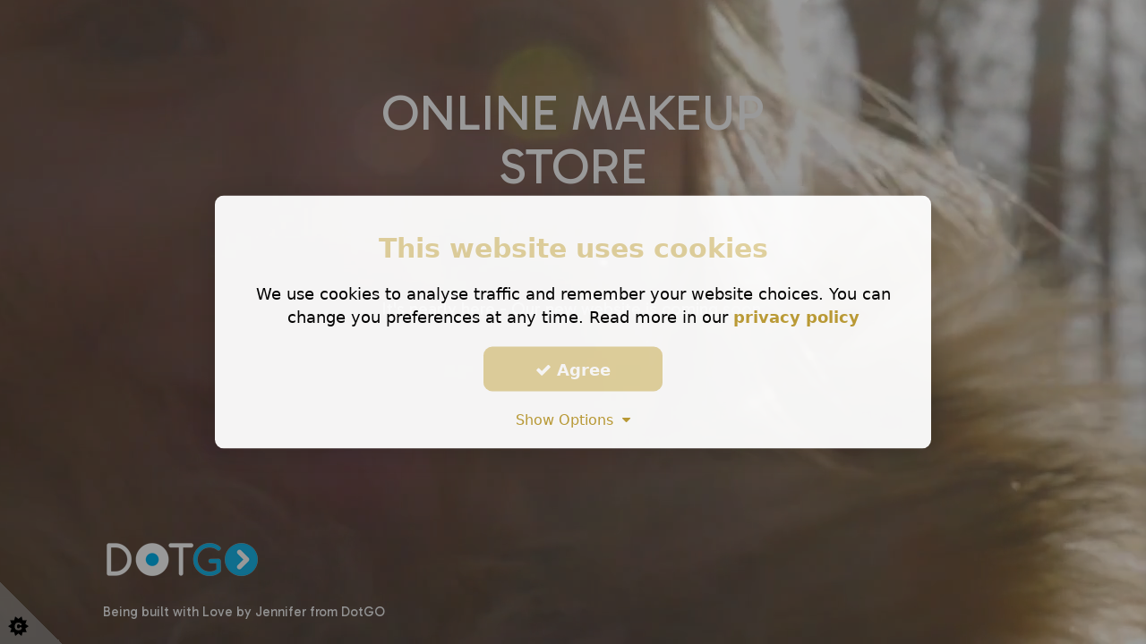

--- FILE ---
content_type: text/html;charset=UTF-8
request_url: https://www.kosmeticparadise.co.uk/tag/Eyeshadow
body_size: 12136
content:
<!DOCTYPE html> 
<html lang="en"> 
<head>




<base href="https://www.kosmeticparadise.co.uk/"> 
<meta http-equiv="Content-Type" content="text/html; charset=utf-8"/>
<meta name="viewport" content="width=device-width, initial-scale=1.0" />



<!-- ************************************************************************
*
*	THE STRUCTURE LAYOUT AND DESIGN ASSOCIATED WITH THIS WEBSITE REMAIN THE
*	INTELLECTUAL PROPERTY OF REASON EIGHT LIMITED.										
*	WE TAKE PLAGIARISM AND THEFT OF OUR IDEAS AND CONTENT VERY SERIOUSLY.
* 	NO COPYING, REPODUCTION OR RE-GENERATION OF THIS WEBSITE IS PERMITTED
*	WITHOUT THE EXPLICIT WRITTEN CONSENT OF REASON EIGHT LIMITED.
*	
**************************************************************************--> 

<!-- ** top of metatags -->



<title>Cosmetics Suppliers | Kosmetic Paradise</title>
<link rel="canonical" href="https://www.kosmeticparadise.co.uk">
<meta name="description" content="Whether you have oily skin, dry skin, or sensitive skin, we have the perfect products to help you achieve your desired look.">
<meta name="Author" content="Kosmetic paradise">
<meta name="ROBOTS" content="index, follow">
<meta property="og:title" content="Cosmetics Suppliers | Kosmetic Paradise" />
<meta property="og:type" content="website" />
<meta property="og:url" content="https://www.kosmeticparadise.co.uk" />
	
<meta property="og:image" content="https://www.dotgo.uk/img/examples/kosmeticparadise.co.uk.jpg" />
<meta name="twitter:image" content="https://www.dotgo.uk/img/examples/kosmeticparadise.co.uk.jpg">

<!-- ** after inclide in metatags -->
<link rel="icon" type="image/png" href="/shared/images/content/bus_56888/favicon/favicon_56888.png"> 

<script type="text/javascript" src="/shared/user_pages/v3_include/js/cookieconsent.min.js"></script>  
<link rel="stylesheet preload prefetch" href="/shared/user_pages/v3_include/structure/cookie_consent/cookieconsent_1.min.css" as="style" type="text/css" crossorigin="anonymous"> 
<meta name="google-site-verification" content="a7irV59rfkWBuehzWpS9fRZOJaAbFOVjBWGZy59bkl0" /> 
<!-- ---------------------------------------- 
*			FONTS USED  
----------------------------------------- -->
<link rel="preconnect" href="https://fonts.googleapis.com">
<link rel="preconnect" href="https://fonts.gstatic.com" crossorigin>
<link href='https://fonts.googleapis.com/css2?family=Gabarito' rel='stylesheet' type='text/css'>
</head>
<body> <script src="//code.tidio.co/yjvksalqnrw2762nxb1orwkt3ldifjhi.js" async></script> 

<!-- ************** CORE CSS FILES START ****************************** -->


<link rel="stylesheet"  href="https://ajax.aspnetcdn.com/ajax/bootstrap/3.3.5/css/bootstrap.min.css" type="text/css">
<link rel="stylesheet" href="https://maxcdn.bootstrapcdn.com/font-awesome/4.7.0/css/font-awesome.min.css" type="text/css">
<link rel="stylesheet" href="/shared/user_pages/v3_include/css/new_social.min.css">

          
<!-- WEBP CSS VERSIONS AVAILABLE -->          
 		  	
<link rel="stylesheet" href="/shared/images/content/bus_56888/css/r8_style_webp.min.css?v=12" type="text/css">
<link href="/shared/user_pages/v3_include/structure/content/checkout/css/desx.css?v8=487" rel="stylesheet" type="text/css"> 
<link href="/shared/user_pages/v3_include/structure/presentation/pres_1/pres.css.cfm?palette_id=1474&font_id=139&skin=rsDefault&slider_id=11872&server_id=2" rel="stylesheet" type="text/css">



 
<!-- * CUSTOM SITEWIDE CSS * -->

	<!-- * -NO- CUSTOM SITEWIDE CSS * -->



<!-- * CUSTOM PAGE-WIDE CSS * -->

	<!-- * -NO- CUSTOM SITEWIDE CSS * -->


<!-- ************** CORE CSS FILES END ****************************** -->
 
<script type="text/javascript" src="https://ajax.googleapis.com/ajax/libs/jquery/1.11.0/jquery.min.js" ></script>

<script type="text/javascript" src="/shared/user_pages/v3_include/js/plugin/R8Hscroll.min.js"></script>

<link id="animationCSSExtra"  rel="stylesheet" type="text/css"> 
<script type="text/javascript">
var width = $(window).width();
if (width > 991) {
$('#animationCSSExtra').attr('href',"shared/user_pages/v3_include/css/animate_fadeIn.min.css");
};
</script>

      
    <div> 
    <div id="outercanvas">
    <div id="home">
    <div class="orf">
    <div class="orv">
    <div class="orh">
    <div class="ofoot">
    <div class="ofix">
    
    
    

    <div id="r8_content">
        <div class="bodybg">
    <!-- **************************************** WEBSITE WIDTH SET AS #rs_page.width# PIXELS 5************************************* -->
        <div id="body">
            <div class="container">
                <div class="r8_col3 infoparatxtmedium pull-left"><!-- startR8col 3-->               
                    <!-- **************************************** CONTENT STARTS HERE**************************************** -->





<style>	
	html { 
	  background: url(/shared/images/style/backgrounds/door.jpg) no-repeat center center fixed; 
	  -webkit-background-size: cover;
	  -moz-background-size: cover;
	  -o-background-size: cover;
	  background-size: cover;
	}
</style>	

<style>	


	.cs_background {
	 
	  top: 0;
	  background: rgba(0, 0, 0, 0.3);
	  color: #f1f1f1;
	  width: 100%;
	  
	  height:100%;
	}
	
	#hp {color:#fff;}
	.cs_content {
		position: absolute;
		margin-top:10%;
		text-align:center;
		width: 100%;
	}
	
	#hp .cs_content {left:0px;}
	
	
	.timer_container{display:inline-block; position:relative; margin-top:80px;}
	.timerD, .timerH, .timerM, .timerS {font-size:3em; padding:15px; color:#FFF; background-color:rgba(0,0,0,0.2); border-radius:4px; display:inline-block; margin:3px;}
	.timer_container span {font-size:12px; position:relative; top:-70px; left:45px;}
	
	.hp_text {
		font-size:1.3em;
		text-align:center;
		margin-top:20px;
		padding:30px;
	}
	
	.keyphrase {font-size:1.8em;}
	
	.cs_logo {
		position: relative;
		padding: 10px;
		
		text-align: center;
		
		vertical-align: middle;
		display:inline-block;
	    
    margin-left: auto;
    margin-right: auto;
	}
	
	.cs_logo img {
		max-width: 400px;
    	max-height: 300px;
		}
	.cs_logo_bg_yes {background: rgba(256, 256, 256, 0.4); padding:30px;}
	.cs_logo_text_yes {background: rgba(0, 0, 0, 0.4); padding:30px;}
	
	.dg_link {
		position:absolute;
		bottom:10px;
		margin-left:15px;
	}
	.dg_link r8-anim8-img 
	{max-width:150px; float:left:}
	
	.dg_link p {margin-left:10px;}
	#hp_video {
	  position: fixed;
	  right: 0;
	  bottom: 0;
	  min-width: 100%; 
	  min-height: 100%;
	}

	.hp_button {margin:10px;}
	#hp h1, #r8_content h1 {color:#FFF;}
	@media (max-width: 992px)  {
		
		.timer_container{display:inline-block; position:relative; margin-top:15px; width:110%;}
	.timerD, .timerH, .timerM, .timerS {font-size:2em; padding:4px; color:#FFF; background-color:rgba(0,0,0,0.2); border-radius:4px; display:inline-block; margin:2px; position:relative; left:-35px; }
	.timer_container span {font-size:12px; position:relative; top:-40px; right:15px; left:0px;}
	.cs_logo_text_yes {background: rgba(0, 0, 0, 0.4); padding:15px;}	
	
	.cs_content {
		margin-top:10%;
	}
	.hp_text {
		font-size:1.1em;
		margin-top:20px;
		padding:10px;
	}

	.dg_link  {display:none;}



	h1 .keyphrase {margin-top:15px;}
}

</style>

</head>

<body>


<div id="hp">
<div class="cs_background">

<video autoplay muted loop id="hp_video">
  <source src="/shared/images/style/backgrounds/peek.mp4" type="video/mp4">
  Looks like your browser does not support HTML5 video.
</video>


	<div class="rows">
	
        <div class="col-md-6 col-md-offset-3 col-sm-12 ">
            
            <div class="cs_content">
                <div class="cs_logo_text_no"> 
                <h1 style="text-align:center; color:#FFF" class="keyphrase">Online Makeup Store</h1>
                </div>
                <br>
				
                <div class="cs_timer text-center">
                
               
                
				
				 
                
                
                </div>
                <div class="cs_body">

                    <div class="hp_text cs_logo_text_no">                                       
                    
                    <p style="text-align:center;">It's nearly here - Our new website is coming soon.</p>
                    
                    
                    
                    
                    
                    </div>
					
					
                    
                </div>
            </div>



        
        </div>
        <div class="col-lg-3 col-md-2">
            
        </div>

   
    </div>					

    <div class="dg_link">
        <img src="/shared/images/style/backgrounds/dotgo-website-builder.png" alt="Business Website Design">                    
        <P>Being built with Love by Jennifer from DotGO</P>        
     </div>
     
     
</div>
</div> 


<script type="text/javascript" src="/shared/user_pages/v3_include/js/jquery.countdown.min.js"></script>

<script type="text/javascript">
$("#getting-started")
	.countdown("2024/05/03", function(event) {
	$(this).html(
	event.strftime('<div class="timer_container"><span>Days</span><div class="timerD">%D</div><span>hours</span><div class="timerH">%H</div><span>mins</span><div class="timerM">%M</div><span>secs</span><div class="timerS">%S</div><div>')
	);
	});
	
	//$('#getting-started').countdown('stop');
 
</script>
<!-- **************************************** CONTENT ENDS HERE**************************************** -->
                </div> <!-- endR8col 3-->
            </div> 
        </div> 
    </div>    
    </div><!--//r8_content-->

    
    
   	<!--//r8_popup-->   
    <div id="r8_popup"> 
		

<style>
#r8_cf label, #r8_ml label  {color: #444;}
#r8_cf .modal .error, #r8_ml .modal .error {color: #a94442;}

</style>


        
        
        <!--//dialogue for the popup contact form-->
        <div id="r8_cf">
        <div class="modal fade r8modal" id="r8_contact_form" tabindex="-1" role="dialog" aria-labelledby="myModalLabel" aria-hidden="true">
          <div class="modal-dialog modal-md">
            <div class="modal-content ">
              <div class="modal-header">
                <button type="button" class="close" data-dismiss="modal" aria-hidden="true">&times;</button>
                <h3 class="modal-title" >Contact Us</h3>
              </div>
              <div class="modal-body">
        
                







<style>
	.required {color:#F00; position:relative; top: 0px;}	
	.consent {position:relative; top:3px;}
	
</style>


<form action="index.cfm" method="post" action="#" id="contact-modal-form" class="formToValidate">

 	
	<div class="row">
   		<div class="col-md-12">
        	<label for="name">
                Subject<span class="required">*</span>
            </label>
            <input name="subject"  id="contactFormModalName" type="text" class="form-control" placeholder="Subject" value="">
        </div> 
	</div>
   
    <div class="row">
        <div class="col-md-6">
    
                <label for="name">
                Name <span class="required">*</span>
                </label>
                <input name="name"  id="contactFormModalName" type="text" class="form-control" placeholder="Your name" value="">
        
    
                <label for="email">
                Email <span class="required">*</span>
                </label>
                <input name="email"  id="contactFormModalEmail" type="text" class="form-control" placeholder="Your email address" value="">
    
                <label for="phone">
                Telephone 
                </label>
                <input name="phone"  id="contactFormModalTel" type="text" class="form-control" placeholder="Your telephone number" value="">
        </div>
        <div class="col-md-6">
                <label for="comments">
                Message
                </label>
                <textarea name="comments" id="contactFormModalMessage" class="form-control" rows="8"></textarea>
        </div>
    </div>
    
    <div class="row">
        <div class="col-md-12">
            
             <div align="center">
            
            
             
            
            


 
    
			
            <div class="form-group">
                <div align="center"> 
                    <label >Join our mailing list
                    <button type="button" class="btn btn-default btn-xs 		" 
                    data-trigger="hover" data-container="body" data-toggle="popover" 
                    data-placement="bottom" data-content="Provide consent for us to add your details to our mailing list.  For more information, please refer to our privacy policy."  >  
                    <i class="fa fa-caret-down"></i>&nbsp;&nbsp;<i class="fa fa-question-circle"></i></button>                    
                    </label>
                    <input class="consent" name="consent" type="checkbox"  value="yes">
                	<br>See our <a href="privacy-policy">privacy policy</a>.
                </div>
            </div> 
    
    
    
                
            <button class="btn btn-lg btn-default r8_GTM_formclick"><i class="fa fa-check" aria-hidden="true"></i>&nbsp;&nbsp;Submit </button>
            
            <input type="hidden" name="origin" value="cf_modal">
        <input type="hidden" name="bus_id" value="56888">
        <input type="hidden"name="ip"  value="3.150.120.79" class="form-control">
                           
        
            
            
            </div>
        </div>
    </div>

</form> 



                                        
 

	
        
              </div>
              <div class="modal-footer">
                <button type="button" class="btn btn-default" data-dismiss="modal"><i class="fa fa-times text-danger" aria-hidden="true"></i>
    &nbsp;&nbsp;Close and do nothing</button>
        
              </div>
            </div>
          </div>
        </div>
        </div>
        
    	
    </div>    
      

    
    </div>
    </div>
    </div>
    </div>
    </div>
    </div>
    </div>
    </div>
    
	 
<div id="basket-notification" class="jqViewBasket">

	<i class="fa fa-shopping-basket" aria-hidden="true"></i>

	<div class="basket-notfication-qty">0</div>
</div> 


 
 
<!-- BASKET SIDEBAR  --> 

<div id="basketSide" class="basket-side">

    <div class="basket-header">
    
        <div class="basket-title">Shopping Basket</div>
        <div class="basket-close" onClick="closeBasket();">X</div>
    
    </div>
    
    
    <div class="basket-body">
    
        
        
		
        
        <div class="basket-content">
        
        <table class="table table-striped table-hover table-condensed" id="basket-item-table">



        </table> 
        
        </div>
    
    </div>
    
    
    <div class="basket-footer">
    
        <div class="basket-total">
        	
            	<div class="basket-total-label">Total (<span class="basketItemQty">0</span>) item<span class="basketItemPlural"></span>:</div>
            	<div class="basket-total-value ">&pound;<span class="basketValue">100.01</span></div>
            
        
        </div>
        <div class="basket-caveat text-muted">Before delivery costs and discounts.</div>
        <div class="basket-proceed">
        
        	<a class="btn btn-block btn-lg btn-statement" style="width:350px;" href="checkout/1">Proceed to checkout &nbsp;&nbsp;<i class="fa fa-caret-right" aria-hidden="true"></i></a>
        
        </div>
    	<div class="weOffer"><div class="weOffer-label text-muted">We offer:</div><div class="weOffer-iconpack"><img alt="We offer payment cards" class="weOffer-icon" src="https://www.dotgo.uk/img/we_offer_cards.jpg"><img alt="We offer PayPal" class="weOffer-icon"  src="https://www.dotgo.uk/img/we_offer_paypal.jpg"></div></div> 
    
    </div>

</div>

<!-- Add all page content inside this div if you want the side nav to push page content to the right (not used if you only want the sidenav to sit on top of the page -->

  
<script>

	function openBasket() {
	  $("#basketSide").width(425);
	}

	function closeBasket() {
	  $("#basketSide").width(0);
	}

	//click outside to close basket	
	$("#r8_content").click(function(){	
		closeBasket();
	});	

</script>







<!-- **************************************** OUTER CSS ENDS HERE  **************************************** --> 
<nav id="mobile-menu">
	<ul class="mobile-nav" id="mmenu"> <li class=""><a href="/" >Home</a> </li> <li class=""><a href="dep/Lips" >Lips</a> <ul> <li><a href="group/Lipgloss">Lipgloss</a> </li> <li><a href="group/Lipliner">Lipliner</a> </li> <li><a href="group/Lipstick">Lipstick</a> </li> <li><a href="group/Liquid-Lipstick">Liquid Lipstick</a> </li> </ul> </li> <li class=""><a href="dep/Eyes" >Eyes</a> <ul> <li><a href="group/Eyebrow">Eyebrow</a> </li> <li><a href="group/Eyelashes">Eyelashes</a> </li> <li><a href="group/Eyeliner">Eyeliner</a> </li> <li><a href="group/Eyeshadow">Eyeshadow</a> </li> <li><a href="group/Mascara">Mascara</a> </li> </ul> </li> <li class=""><a href="dep/Cheeks" >Cheeks</a> <ul> <li><a href="group/Blusher">Blusher</a> </li> <li><a href="group/Bronzer">Bronzer</a> </li> <li><a href="group/Contouring">Contouring</a> </li> <li><a href="group/Highlighter">Highlighter</a> </li> </ul> </li> <li class=""><a href="dep/Face" >Face</a> <ul> <li><a href="group/Compact-powders">Compact powders</a> </li> <li><a href="group/Concealer">Concealer</a> </li> <li><a href="group/Foundation-Stick">Foundation Stick</a> </li> <li><a href="group/Liquid-Foundation">Liquid Foundation</a> </li> <li><a href="group/Loose-Powder">Loose Powder</a> </li> <li><a href="group/Primer">Primer</a> </li> <li><a href="group/Setting-Spray">Setting Spray</a> </li> </ul> </li> <li class=""><a href="dep/Nails" >Nails</a> <ul> <li><a href="group/Nail-Polish">Nail Polish</a> </li> <li><a href="group/Nail-Tools-x2f-Accessories">Nail Tools / Accessories</a> </li> </ul> </li> <li class=""><a href="dep/Accessories" >Accessories</a> <ul> <li><a href="group/Beauty-tools">Beauty tools</a> </li> <li><a href="group/Brushes-and-Sponges">Brushes and Sponges</a> </li> </ul> </li> <li class=""><a href="dep/Brands" >Brands</a> <ul> <li><a href="group/Body-Collection">Body Collection</a> </li> <li><a href="group/Bourjois">Bourjois</a> </li> <li><a href="group/Constance-Carroll">Constance Carroll</a> </li> <li><a href="group/Lx27Oreacuteal">L'Oréal</a> </li> <li><a href="group/Laval">Laval</a> </li> <li><a href="group/Lily-Lolo">Lilyz</a> </li> <li><a href="group/London-Girl">London Girl</a> </li> <li><a href="group/Max-Factor">Max Factor</a> </li> <li><a href="group/Maybelline">Maybelline</a> </li> <li><a href="group/NYX">NYX</a> </li> <li><a href="group/Outdoor-Girl">Outdoor Girl</a> </li> <li><a href="group/Rimmel">Rimmel</a> </li> <li><a href="group/Saffron">Saffron</a> </li> <li><a href="group/Royal-Cosmetics">Royal Cosmetics</a> </li> <li><a href="group/Sleek">Sleek</a> </li> <li><a href="group/Sunkissed">Sunkissed</a> </li> <li><a href="group/Technic">Technic</a> </li> <li><a href="group/W7">W7</a> </li> </ul> </li> <li class=""><a href="dep/Skin-Type" >Skin Type</a> <ul> <li><a href="group/Makeup-for-Dry-x2f-Normal-Skin">Makeup for Dry / Normal S..</a> </li> <li><a href="group/Makeup-for-Normal-x2f-Oily-Skin">Makeup for Normal / Oily ..</a> </li> <li><a href="group/Makeup-for-Sensitive-Skin">Makeup for Sensitive Skin</a> </li> </ul> </li> <li class=""><a href="makeup-wholesalers" >FAQs</a> </li> <li class=""><a href="contact2.cfm" >Contact Us</a> <ul> <li><a href="terms-and-conditions">Terms and Conditions </a> </li> </ul> </li> </ul> 
</nav>


 
<nav id="mobile-menu-right">
<ul>

<li>
<span class="rhs_item"><i class="fa fa-phone rhs_icon" ></i> <a href="tel:07359 452689" class="rhs_text">07359 452689</a> </span>
</li>

<li>
<span class="rhs_item">
<i class="fa fa-envelope rhs_icon" ></i> <span class="rhs_text">Mail us</span> </span>
    <ul>
        <li>
          <span>
          
          	</h3>
          <form class="form-horizontal formToValidate" method="post" action="#" id="contact-form">
              <div class="control-group">
                <label class="control-label" for="inputName">Name</label>
                <div class="controls">
                  <input type="text" class="form-control" id="inputName" name="name">
                </div>
              </div>
              <div class="control-group">
                <label class="control-label" for="inputEmail">Email</label>
                  <div class="controls">
                    <input type="text" name="email" id="inputEmail" class="form-control">
                  </div>
              </div>
              <div class="control-group">
              <label class="control-label" for="inputTel">Telephone</label>
                <div class="controls">
                  <input type="text" name="phone" id="inputTel" class="form-control">
                </div>
              </div>                            
              <div class="control-group">
                <label class="control-label" for="inputSubject">Subject</label>
                  <div class="controls">
                    <input type="text" class="form-control" id="inputSubject" name="subject">
                  </div>
              </div>
              <div class="control-group">
                <label class="control-label" for="inputMessage">Message</label>
                  <div class="controls">
                    <textarea class="form-control" name="comments" id="inputMessage" rows="3" required></textarea>
                  </div>
              </div>                            
              
              
              
               <input name="ip" type="hidden" value="3.150.120.79" class="form-control">
                <input type="hidden" name="bus_id" value="56888">

                                                
                
                

              
              <div class="control-group">
                <div class="controls action ">
                  <button type="submit" class="btn btn-large btn-send r8_GTM_formclick"><i class="fa fa-envelope fa-lg icon-white"></i>&nbsp;&nbsp;&nbsp Send
                  </button>  

				
                
                
                                                        
                 

                    
            
            
            <div class="btn-send">
			<script type="text/javascript">
                
                var eleft = "info";
                var eright = "kosmeticparadise.co.uk";
                var linktext = eleft + "@" + eright;
                document.write("<a href=" + "mail" + "to:" + eleft +
                "@" + eright + ">" + linktext + "</a>")
                
            </script>
            </div>
                                        
                </div>
              </div> 
              
              <input type="hidden" name="origin" value="cf_mobile">
                                         
          </form> 
          <div id="formSubmitted" >
            <h2>Thank You</h2>
            <p><i class="fa fa-envelope"></i> &nbsp;&nbsp;Your Email has been sent 
            
            
            to: 
            
            
            
            <script type="text/javascript">
                
                var eleft = "info";
                var eright = "kosmeticparadise.co.uk";
                var linktext = eleft + "@" + eright;
                document.write("<a href=" + "mail" + "to:" + eleft +
                "@" + eright + ">" + linktext + "</a>")
                
            </script>
            
            
            
            </p>
          </div>
          </span>		
        </li>
    </ul>
</li> 

<li>
<span>
 
        <div class="social_box_contact">
        
        <!-- ******* INSTAGGRAM BUTTON ******* -->
        <a href="https://www.instagram.com/kosmeticparadise/" target="_blank"><div class="social_instagram"></div></a>
        
        </div>
        <!-- **************************************** END OF SOCIAL LINKS **************************************** -->
        
</span>
</li>
</ul> 
</nav>



 
       
  <div class="modal fade" id="contactFormModal" tabindex="-1" role="dialog" aria-labelledby="myModalLabel" aria-hidden="true" style="z-index:99999;">
  <div class="modal-dialog modal-sm">
	<div class="modal-content">
	  <div class="modal-header success">
		<button type="button" class="close clearForm" data-dismiss="modal" aria-hidden="true">&times;</button>
		<h4 class="modal-title" id="myModalLabel">Success - Thank You </h4>
	  </div>
	  <div class="modal-body">
		<p style="color:#444;"><span class="customMessageSlot">Your E-mail has been sent. We will be in contact with you soon.</span></p>
	  </div>
	  <div class="modal-footer ">
		<button type="button" class="btn btn-block btn-lg clearForm btn-success " data-dismiss="modal">Close</button>
	  </div>
	</div>
  </div>
  </div>
        
  <div class="modal fade" id="captchaModal" tabindex="-1" role="dialog" aria-labelledby="myModalLabel" aria-hidden="true">
  <div class="modal-dialog modal-sm">
	<div class="modal-content">
	  <div class="modal-header warning">
		<button type="button" class="close" data-dismiss="modal" aria-hidden="true">&times;</button>
		<h4 >Are you human ?</h4>
	  </div>
	  <div class="modal-body">
		<p style="color:#444;">Please refresh the page and re-submit the form.</p>
	  </div>
	  <div class="modal-footer ">
		<button type="button" class="btn btn-default close" data-dismiss="modal">Close</button>
	  </div>
	</div>
  </div>
  </div>
        
  <div class="modal fade" id="errorModal" tabindex="-1" role="dialog" aria-labelledby="myModalLabel" aria-hidden="true">
  <div class="modal-dialog modal-sm">
	<div class="modal-content">
	  <div class="modal-header error">
		<button type="button" class="close" data-dismiss="modal" aria-hidden="true">&times;</button>
		<h4 class="modal-title" id="myModalLabel">Fatal Error - Try again</h4>
	  </div>
	  <div class="modal-body">
		<p style="color:#444;">SORRY<br>
		Your content caused an error and your email has not been sent.  <br>
		Please remove any unusual characters and try again</p>
	  </div>
	  <div class="modal-footer ">
		<button type="button" class="btn btn-default close" data-dismiss="modal">Close</button>
	  </div>
	</div>
  </div>
  </div>


	

     

	
    <script  src="https://code.jquery.com/ui/1.12.1/jquery-ui.min.js"  integrity="sha256-VazP97ZCwtekAsvgPBSUwPFKdrwD3unUfSGVYrahUqU=" crossorigin="anonymous" ></script>
    
	 
    <script type="text/javascript" src="https://netdna.bootstrapcdn.com/bootstrap/3.1.1/js/bootstrap.min.js" ></script>
    



<link rel="stylesheet" href="https://cdnjs.cloudflare.com/ajax/libs/jqueryui/1.12.1/themes/base/jquery-ui.min.css">
<noscript>
This is the home page of the https://www.kosmeticparadise.co.uk.  
It has been created by Kosmetic paradise - The Beauty Experts product and Makeup Retailer 
Please have a look round our site. Makeup  and  and Skincare
</noscript>

<!-- ---------------------------------------- 
*			JS FILES START 
----------------------------------------- -->

<script type="text/javascript" src="/shared/user_pages/v3_include/js/plugin/wow.min.js"></script> 
<script type="text/javascript" src="/shared/user_pages/v3_include/js/plugin/validate_lightbox_superfish_hoverIntent_mmenu.min.js"></script> 
<script type="text/javascript" src="/shared/user_pages/v3_include/js/plugin/jquery.parallax-1.1.3.min.js"></script> 
<script type="text/javascript" src="/shared/user_pages/v3_include/structure/navbar/navbar_2/navbar.min.js"></script> 
<script type="text/javascript" src="/shared/user_pages/v3_include/js/plugin/controls.min.js?v=jan25v5"></script>  
<!-- ---------------------------------------- 
*			JS FILES END 
----------------------------------------- -->













<script type="text/javascript">
	jQuery.fn.isdefined = function(){return this.length>0;}
</script>













	<script type="text/javascript" language="JavaScript"> 
		


		   function addSlider(width) {
		   
		   if (width > 991) {
			   

				
					$("#pres_img_1 img").attr("src", "shared/images/content/bus_56888/slider/make-up-06.jpg" ); 
				
					$("#pres_img_2 img").attr("src", "shared/images/content/bus_56888/slider/make-up-08.jpg" ); 
				
					$("#pres_img_3 img").attr("src", "shared/images/content/bus_56888/slider/make-up-07.jpg" ); 
					
				$(".infoBlock").show();
				
			   }
			else{
				$(".royalSlider").remove();
			};	
			
		   };  //f()

			var width = $(window).width();
			addSlider(width);  //now run the function		 

			
			
			

			
    </script>	

	<script type="text/javascript">  //not TOP slider BUT menubar IS beneath slider
        $(document).ready(function(){ 
			if ($(".moveableMenu").isdefined()) { //not TOP slider, not upd8_core , navbar has moveable menu that will sit under slider
				var sliderHeight = $( ".royalSlider" ).height();
				var menuRowHeight = $( ".moveableMenu" ).height();
				$('.moveableMenu').css({ 'position' : 'relative','top' : sliderHeight + 'px'}) ;
				$('.royalSlider').css({ 'position' : 'relative','top' : -(menuRowHeight+1) + 'px'}) ;
			};
		});
    </script>
    
    
		<script type="text/javascript">
        
            var wow = new WOW(
              {
                boxClass:     'wow',      
                animateClass: 'animated', 
                offset:       0,          
                mobile:       false,       
                live:         true,       
                callback:     function(box) {
            
                }
              }
            );
            wow.init();
        </script>
    
    








<script>
	$(document).ready(function(){

		
		$('#superfish').superfish({
			animation: {height:'show'},	
			delay:		 1200			
		});
	});
</script>





 <script type="text/javascript">
	var this_bus_id = 56888
</script>

	


 





   



 <script type="text/javascript">
		
		//BETA VERSION 20/9/20
			
		// prevent the submission of the form with the enter key pressed		
		  $('#r8_content .item_form').on('keyup keypress', function(event){
			if(event.keyCode == 13) {
			  event.preventDefault();
			  return false;
			}
		  });
							
		 $(".jqAdd2Basket").click(function(){
			
				var itemForm = $(this).closest('form');
			
				var dataArray = itemForm.serializeArray();
				dataArray.push({name: 'gateway_instruction', value: 'add2basket'});
				
				var request = $.ajax({
					
					type: "POST",
					url: "/shared/user_pages/basket/ajax_gateway.cfm",
					data: dataArray
					  
				});
							
				
				// msg format jsonObj {"QTY":5.0,"RESULT":"limit"}

				
				request.done(function( msg ) {
					
				var jsonObj = jQuery.parseJSON( msg );
				if(msg !== "" && typeof jsonObj =='object')
				
					{
					
					var itemsInBasket =  parseInt(jsonObj.QTY);
					var result = jsonObj.RESULT;
					}
					
				else
					
					{
					var itemsInBasket =  parseInt(msg);
					var result = 'ok';
					}
					
				// NEW 
				// DETECT STOCK BREACH

				if (result !== 'ok')
				
					$("#basket-notification").effect( "shake", { direction: "left", times: 3, distance: 15}, 1000 );
				
				//manage the basket icon notifications with a little bit of animation. 				
				
				if (itemsInBasket > 1)  //incremental basket item
				
					{
						// set the basket count in the basket button
						$(".basket-notfication-qty").html(itemsInBasket);
						
							$(".basket-notfication-qty").css({bottom: "-2000px"});
							$(".basket-notfication-qty").animate({bottom: "-10px"});

						
						$("#basket-notification").slideDown(500);
					}

				else if (itemsInBasket = 1) // first basket item

					{	
						// set the basket count in the basket button
						
						$(".basket-notfication-qty").html(1);

							$("#basket-notification").css({top: "-300px"});
							$("#basket-notification").show();
							$("#basket-notification").animate({top: "150px"});

					}
					
				else  //under normal operation should not show a zero quantity - belt and braces inclusion 
							
					{
						
						//set to zero and hide basket icon
						$(".basket-notfication-qty").html(0);
						$("#basket-notification").hide();				
						
					}

				}) 	
		
		});

		//View the basket
		$(".jqViewBasket").click(function(){
	
			viewBasket(); 
			
			$("#tidio-chat").hide();				

			$("#cookie_footer").hide();
			
			$("#r8_scroller").hide();	
			

 		});



		//Confirm delete 
		$("#basketSide").on("click", ".jqItemDelete", function(){
	
			$(this).closest("tr").find(".basket-table-pricing tr td div.confirm-delete").show(300);
				
 		});


		//Delete an item
		$("#basketSide").on("click", ".confirm-delete", function(){
	
			var arrayID = $(this).attr("data-basket");
			deleteItem(arrayID);
				
 		});
		
		
		
		
		//deal with reduction in item qty
		$("#basketSide").on("click", ".jqItemLess", function(){
				
				var arrayID = $(this).attr("data-basket");
				var currentQty = $(this).parent().siblings("td .thisItemQty").text();
				var newQty = parseInt(currentQty) - 1;				 
				
				if (newQty > 0)
					{
						changeItemQty(arrayID, newQty);
					}
				else
					{
						$(this).closest("tr").siblings("tr").find("td div.confirm-delete").show(300);						
					}
		});

		//deal with increase in item qty
		$("#basketSide").on("click", ".jqItemMore", function(){
				
				var arrayID = $(this).attr("data-basket");		
				var currentQty = $(this).parent().siblings("td .thisItemQty").text();
				var newQty = parseInt(currentQty) + 1;				 
										 
				changeItemQty(arrayID, newQty);
		});

		//deal with ichange of delivery alternative 
		$("#checkout-delivery-options").on("click", ".jqDeliveryChange", function(){
				
				var courier_id = $(this).attr("data-id");		
				var basket_id = $(this).attr("data-basket");		 										 
				changeDelivery(basket_id, courier_id);
				//$(".jqDeliveryChange").removeClass("btn-hollow");
				//$(this).addClass("btn-hollow");			
				$('#deliveryTable input').removeAttr('checked');
				var radTarget = $("#delivery_radio_"+courier_id);
				$(radTarget).attr("checked", true);
				$(radTarget).prop("checked", true);
		});
				 
		//function to change basket_id
		function changeDelivery(basket_id, courier_id) {

				//perform the ajax call and reset the session and local arrays
				var request = $.ajax({
					
					type: "POST",
					url: "/shared/user_pages/basket/ajax_gateway.cfm",
					data: { 
						'bus_id': this_bus_id, 
						'gateway_instruction': 'changeDelivery',
						'courier_id': courier_id,
						'basket_id' : basket_id	
					}
				});	

				// Handle response. view the basket
						
				request.done(function( msg ) {

					//calcTotals();
					viewBasket();
					//$('#totalTable .total-delivery').effect("highlight", {}, 5000);
					$('#checkout #totalTable .total-delivery').effect("highlight", {}, 8000);
					$('#checkout .total-grandtotal').effect("highlight", {}, 8000);
					
		
				}) 	
				
		}
					
		//function to change item qty
		function changeItemQty(arrayID, newQty) {

				//perform the ajax call and reset the session and local arrays
				var request = $.ajax({
					
					type: "POST",
					url: "/shared/user_pages/basket/ajax_gateway.cfm",
					data: { 
						'bus_id': this_bus_id, 
						'gateway_instruction': 'changeItemQty',
						'arrayID' : parseInt(arrayID) + 1,
						'newQty' : newQty						 
					}
					  
				});	

				// Handle response. view the basket
						
				request.done(function( msg ) {
					
					if (msg.trim() == 'limit')
					{
						$("#basket-item-table").effect( "shake", { direction: "left", times: 2, distance: 5}, 500 );	
					};
					
					viewBasket();
		
				}) 	
				
		}
		

		//function to delete item completely
		function deleteItem(arrayID) {

				//perform the ajax call and reset the session and local arrays
				var request = $.ajax({
					
					type: "POST",
					url: "/shared/user_pages/basket/ajax_gateway.cfm",
					data: { 
						'bus_id': this_bus_id, 
						'gateway_instruction': 'deleteItem',
						'arrayID' : parseInt(arrayID) + 1
					}
					  
				});	

				// Handle response. view the basket
						
				request.done(function( msg ) {
					
					   viewBasket();
		
				}) 	
				
		}


		//function that displays the basket		
		function viewBasket() {
				
				// perform the ajax call
				
				var request = $.ajax({
					
					type: "POST",
					url: "/shared/user_pages/basket/ajax_gateway.cfm",
					data: { 
						'bus_id': this_bus_id, 
						'gateway_instruction': 'viewBasket' 
					},
					  
				});
				
				// Handle response. Expect basket item count (number).
						
				request.done(function( msg ) {
	
						if (msg !== "")
						
						{
							var jsonObj = jQuery.parseJSON( msg );
						}
						
						else 
						
						{
							//no items - delete basket
							$("#basket-item-table").empty();
							if(sessionStorage){
									
									// Store data as session variables 
									sessionStorage.setItem("basketItemQty", 0);
									sessionStorage.setItem("basketValue", 0);

								}
								
								//add to the website 
								$(".basketValue").text(0);
								$(".basketItemQty").text(0);
								
								//update the on-page icon 
								basketIconManager(0);
							
								//close the basket
								closeBasket();
							
								if (window.location.pathname.includes('checkout'))
								{
									//if we are in the checkout send back to prev referring page
									parent.history.back();
								}
								
							
						}
						
						
						if(msg !== "" && typeof jsonObj =='object')
						
						{

							//empty the table before we start
							$("#basket-item-table").empty();
		
							openBasket();

							var basketItemQty = 0; //holds number of items 
							var basketValue = 0;  //value before delivery and discounts 
							
							var tableRow;
								for (var i = 0; i < jsonObj.length; i++)
								{
									if (jsonObj[i].variantname_1 !== '')
										{
											var varname1 =  '<span class="basket-variation">'+ jsonObj[i].variantname_1 +'</span>';
										}
									else 
										{
											var varname1 = '';	
										}
									if (jsonObj[i].variantname_2 !== '')
										{
											var varname2 =  ' <strong>|</strong> <span class="basket-variation">'+ jsonObj[i].variantname_2 +'</span>';
										}
									else 
										{
											var varname2 = '';	
										}									
									if (jsonObj[i].variantname_3 !== '')
										{
											var varname3 =  ' <strong>|</strong> <span class="basket-variation">'+ jsonObj[i].variantname_3 +'</span>';
										}
									else 
										{
											var varname3 = '';	
										}	
									if (jsonObj[i].WRAPPING_PRICE > 0)
										{
											var wrapping =  '<div class="basket-wrapping"> Gift Wrapping (&\u00A3 '+ jsonObj[i].WRAPPING_PRICE +')</div>';
										}
									else 
										{
											var wrapping = '';	
										}	
									
									if (jsonObj[i].BULK_DISCOUNT > 0)
										{
											var bulk =  '<div class="basket-bulk">Bulk discount: &pound;'+ parseFloat(jsonObj[i].BULK_VALUE).toFixed(2) +' ('+ jsonObj[i].BULK_DISCOUNT +'%)</div>';
										}
									else 
										{
											var bulk = '';	
										}	
						
									
									tableRow += '<tr><td class="basket-cell-image" align="center" valign="middle"><a href="item/'+ jsonObj[i].SEO_URL +'"><img name="" src="'+ jsonObj[i].IMG_FILE +'" width="60" alt="" width="60px"></a></td><td class="basket-cell-details"><div class="basket-item"><div class="basket-name"><a href="item/'+ jsonObj[i].SEO_URL +'"><h3 class="h3name">'+ jsonObj[i].NAME +'</h3></a></div>'+ varname1 + varname2 + varname3 + wrapping + '<table class="basket-table-pricing"><tr><th colspan="3" width="33%" align="center">Qty</th><th width="33%" align="center"></th><th width="33%" align="center"></th></tr><tr><td  align="center"><div class="btn btn-xs btn-default jqItemLess" data-basket="'+ i +'"><i class="fa fa-minus text-danger"></i></div></td><td  align="center" class="thisItemQty">'+ jsonObj[i].QTY +'</td><td  align="center"><div class="btn btn-xs btn-default jqItemMore" data-basket="'+  i +'"><i class="fa fa-plus text-success"></i></div></td><td align="center" class="basket-cell-unit"> &pound;'+ parseFloat(jsonObj[i].PRICE).toFixed(2) +'</td><td align="center" class="basket-cell-price"> &pound; '+ parseFloat(jsonObj[i].PRICE_TOTAL).toFixed(2) +'</td></tr><tr><td colspan="3"><div class="btn btn-danger btn-xs confirm-delete" data-basket="'+ i +'">Delete&nbsp;&nbsp;&nbsp;<i class="fa fa-times"></div></td><td colspan="2"></td></tr></table>' +  bulk + '</div></td><td class="basket-cell-remove jqItemDelete" ><div class="btn btn-xs btn-default"><i class="fa fa-times text-danger"></i></div></td></tr>';
								
								basketItemQty += parseInt(jsonObj[i].QTY);
								basketValue += parseFloat(jsonObj[i].PRICE_TOTAL);
								
								}
							
								//$(".basket-content").html(msg); 
								$('#basket-item-table').append(tableRow);

								
								//add to the website 
								$(".basketValue").text(basketValue.toFixed(2));
								$(".basketItemQty").text(basketItemQty);
								
								if (basketItemQty > 1)
								{
									$(".basketItemPlural").text('s'); 
								}
								else
								{
									$(".basketItemPlural").text(''); 
								}
								
		
								//update the on-page icon  
								basketIconManager(basketItemQty);
								
								//update the checkout totals
								if (window.location.pathname.includes('checkout'))
									{
										
										// update totals 
										calcTotals();

										//if the setup function is available - call it
										// if (typeof updateElement === 'function') {updateElement();}
									
										$("#tidio-chat").hide();				
				
										//remove the cookie footer 
										$("#cookie_footer").hide();
										
										//remove the back-to-top scroller 
										$("#r8_scroller").hide();	
																				
									}
									
																
						}
		
				})
		
		};
		//end of view basket


		//function that displays the basket		
		function basketIconManager(qty) {
				
				var itemsInBasket = parseInt(qty);
				if (itemsInBasket > 0)
				
					{
						// set the basket count in the basket button
						$(".basket-notfication-qty").html(itemsInBasket);
						$("#basket-notification").show();
					}

				else
					{
						
						//set to zero and hide basket icon
						$(".basket-notfication-qty").html(0);
						$("#basket-notification").hide();				
						
					}
				
		};


</script>



 
 
 
    <div id="cc_bus_id" data-bus="56888" style="display:none;"></div>
    <div id="cc_IP" data-IP="3.150.120.79" style="display:none;"></div>
    <div id="cc_banner_type" data-banner="1" style="display:none;"></div>
    


<div id="cookie-consent-banner">
  <h3>This website uses cookies</h3>
  <p>We use cookies to analyse traffic and remember your website choices.  You can change you preferences at any time. 
  Read more in our <strong><a href="/privacy-policy">privacy policy</a></strong></p>

  <div class="cookie-consent-buttons">
    <button id="cookie-consent-btn-accept-all" class="btn-success btn-statement track-all"><i class="fa fa-check" aria-hidden="true"></i> Agree</button>
  </div>

  <div>
    <a href="#" id="cookie-consent-toggle-options">Show Options&nbsp;&nbsp;<i class="fa fa-caret-down" aria-hidden="true"></i></a>
  </div>

  <div id="cookie-consent-options" style="display: none; margin-top: 20px;">
    <div class="cookie-consent-options-vertical">
      <label><input id="consent-necessary" type="checkbox" checked disabled> Necessary - for basic site functionality</label>
      <label><input id="consent-security" type="checkbox" checked disabled> Security - keeping you safe</label>
      <label><input id="consent-partners" type="checkbox" checked> Personalisation - customised experience</label>
      <label><input id="consent-analytics" type="checkbox" checked> Analytics - helps understand site usage</label>
      <label><input id="consent-marketing" type="checkbox" checked> Marketing - used to deliver advertising</label>
      <label><input id="consent-preferences" type="checkbox" checked> Preferences - saves your preferences</label>
    </div>
    <div class="cookie-consent-buttons">
      <button id="cookie-consent-btn-accept-all-2" class="btn btn-success btn-statement btn-lg track-all">Accept All</button>
      <button id="cookie-consent-btn-accept-some" class="btn btn-success btn-outline btn-sm track-some">Accept Selection</button>
    </div>
  </div>
</div>
    
    <div id="cookie-consent-overlay" class="cookie-consent-overlay"></div> <div id="cookie-corner" class="jqCookieCorner cookie-consent-banner-open"><svg xmlns="http://www.w3.org/2000/svg" x="0px" y="0px" viewBox="0 0 72.5 72.5" enable-background="new 0 0 72.5 72.5" xml:space="preserve"><title>Cookie Control</title><g id="star" style="fill:##fff;"><path d="M33.2,51.9l-3.9-2.6l1.6-4.4l-4.7,0.2L25,40.6l-3.7,2.9l-3.7-2.9l-1.2,4.5l-4.7-0.2l1.6,4.4l-3.9,2.6l3.9,2.6l-1.6,4.4l4.7-0.2l1.2,4.5l3.7-2.9l3.7,2.9l1.2-4.5l4.7,0.2l-1.6-4.4L33.2,51.9z M24.6,55.3c-0.3,0.4-0.8,0.8-1.3,1s-1.1,0.3-1.9,0.3c-0.9,0-1.7-0.1-2.3-0.4s-1.1-0.7-1.5-1.4c-0.4-0.7-0.6-1.6-0.6-2.6c0-1.4,0.4-2.5,1.1-3.3c0.8-0.8,1.8-1.1,3.2-1.1c1.1,0,1.9,0.2,2.6,0.7s1.1,1.1,1.4,2L23,50.9c-0.1-0.3-0.2-0.5-0.3-0.6c-0.1-0.2-0.3-0.4-0.5-0.5s-0.5-0.2-0.7-0.2c-0.6,0-1.1,0.2-1.4,0.7c-0.2,0.4-0.4,0.9-0.4,1.7c0,1,0.1,1.6,0.4,2c0.3,0.4,0.7,0.5,1.2,0.5c0.5,0,0.9-0.1,1.2-0.4s0.4-0.7,0.6-1.2l2.3,0.7C25.2,54.3,25,54.8,24.6,55.3z"></path></g></svg></div>    

<!-- ****************** Sitewide custom code ******************** -->
<script src="//code.tidio.co/yjvksalqnrw2762nxb1orwkt3ldifjhi.js" async></script>  
   <!--NOT  CACHED -->
   
	
  	 


</body>
</html>   
	

--- FILE ---
content_type: text/css;charset=UTF-8
request_url: https://www.kosmeticparadise.co.uk/shared/user_pages/v3_include/structure/presentation/pres_1/pres.css.cfm?palette_id=1474&font_id=139&skin=rsDefault&slider_id=11872&server_id=2
body_size: 4498
content:



		


    /************************************************************************/
    /*                           COVING                                    */
    /************************************************************************/
 

	
    /************************************************************************/
    /*                           NAV BAR                                    */
    /************************************************************************/
   
    
	
    
    


     /**************************************/
    /*        ROYALSLIDER CSS         */
    /**************************************/     
                      
/* v1.0.5 */
/* Core RS CSS file. 95% of time you shouldn't change anything here. */
.royalSlider {
	width: 600px;
	height: 400px;
	position: relative;
	direction: ltr;
}
.royalSlider > * {
	float: left;
}

.rsWebkit3d .rsSlide {
	-webkit-transform: translateZ(0);
}


.rsWebkit3d .rsSlide,
.rsWebkit3d .rsContainer,
.rsWebkit3d .rsThumbs,
.rsWebkit3d .rsPreloader,
.rsWebkit3d img,
.rsWebkit3d .rsOverflow,
.rsWebkit3d .rsBtnCenterer,
.rsWebkit3d .rsAbsoluteEl,
.rsWebkit3d .rsABlock,
.rsWebkit3d .rsLink {
	-webkit-backface-visibility: hidden;
}
.rsFade.rsWebkit3d .rsSlide,
.rsFade.rsWebkit3d img,
.rsFade.rsWebkit3d .rsContainer {
    -webkit-transform: none;
}
.rsOverflow {
	width: 100%;
	height: 100%;
	position: relative;
	overflow: hidden;
	float: left;
	-webkit-tap-highlight-color:rgba(0,0,0,0);
}
.rsVisibleNearbyWrap {
	width: 100%;
	height: 100%;
	position: relative;
	overflow: hidden;
	left: 0;
	top: 0;
	-webkit-tap-highlight-color:rgba(0,0,0,0);
}
.rsVisibleNearbyWrap .rsOverflow {
	position: absolute;
	left: 0;
	top: 0;

}
.rsContainer {
	position: relative;
	width: 100%;
	height: 100%;
	-webkit-tap-highlight-color:rgba(0,0,0,0);
}

.rsArrow,
.rsThumbsArrow {
	cursor: pointer;
}

.rsThumb {
	float: left;
	position: relative;
}


.rsArrow,
.rsNav,
.rsThumbsArrow {
	opacity: 1;
	-webkit-transition:opacity 0.3s linear;
	-moz-transition:opacity 0.3s linear;
	-o-transition:opacity 0.3s linear;
	transition:opacity 0.3s linear;
}
.rsHidden {
	opacity: 0;
	visibility: hidden;
	-webkit-transition:visibility 0s linear 0.3s,opacity 0.3s linear;
	-moz-transition:visibility 0s linear 0.3s,opacity 0.3s linear;
	-o-transition:visibility 0s linear 0.3s,opacity 0.3s linear;
	transition:visibility 0s linear 0.3s,opacity 0.3s linear;
}


.rsGCaption {
	width: 100%;
	float: left;
	text-align: center;
}

/* Fullscreen options, very important ^^ */
.royalSlider.rsFullscreen {
	position: fixed !important;
	height: auto !important;
	width: auto !important;
	margin: 0 !important;
	padding: 0 !important;
	z-index: 2147483647 !important;
	top: 0 !important;
	left: 0 !important;
	bottom: 0 !important;
	right: 0 !important;
}

.royalSlider .rsSlide.rsFakePreloader {
	opacity: 1 !important;
	-webkit-transition: 0s;
	-moz-transition: 0s;
	-o-transition:  0s;
	transition:  0s;
	display: none;
}

.rsSlide {
	position: absolute;
	left: 0;
	top: 0;
	display: block;
	overflow: hidden;
	
	height: 100%;
	width: 100%;
}

.royalSlider.rsAutoHeight,
.rsAutoHeight .rsSlide {
	height: auto;
}

.rsContent {
	width: 100%;
	height: 100%;
	position: relative;
}

.rsPreloader {
	position:absolute;
	z-index: 0;	
}

.rsNav {
	-moz-user-select: -moz-none;
	-webkit-user-select: none;
	user-select: none;
}
.rsNavItem {
	-webkit-tap-highlight-color:rgba(0,0,0,0.25);
}

.rsThumbs {
	cursor: pointer;
	position: relative;
	overflow: hidden;
	float: left;
	z-index: 22;
}
.rsTabs {
	float: left;
	background: none !important;
}
.rsTabs,
.rsThumbs {
	-webkit-tap-highlight-color:rgba(0,0,0,0);
	-webkit-tap-highlight-color:rgba(0,0,0,0);
}


.rsVideoContainer {
	/*left: 0;
	top: 0;
	position: absolute;*/
	/*width: 100%;
	height: 100%;
	position: absolute;
	left: 0;
	top: 0;
	float: left;*/
	width: auto;
	height: auto;
	line-height: 0;
	position: relative;
}
.rsVideoFrameHolder {
	position: absolute;
	left: 0;
	top: 0;
	background: #141414;
	opacity: 0;
	-webkit-transition: .3s;
}
.rsVideoFrameHolder.rsVideoActive {
	opacity: 1;
}
.rsVideoContainer iframe,
.rsVideoContainer video,
.rsVideoContainer embed,
.rsVideoContainer .rsVideoObj {
	position: absolute;
	z-index: 50;
	left: 0;
	top: 0;
	width: 100%;
	height: 100%;
}
/* ios controls over video bug, shifting video */
.rsVideoContainer.rsIOSVideo iframe,
.rsVideoContainer.rsIOSVideo video,
.rsVideoContainer.rsIOSVideo embed {
	-webkit-box-sizing: border-box;
	-moz-box-sizing: border-box;
	box-sizing: border-box;
	padding-right: 44px;
}

.rsABlock {
	left: 0;
	top: 0;
	position: absolute;
	z-index: 15;
	
}

img.rsImg {
	max-width: none;
}

.grab-cursor {
	cursor:url(sliderskins/grab.png) 8 8, move; 
}

.grabbing-cursor{ 
	cursor:url(sliderskins/grabbing.png) 8 8, move;
}

.rsNoDrag {
	cursor: auto;
}

.rsLink {
	left:0;
	top:0;
	position:absolute;
	width:100%;
	height:100%;
	display:block;	
	z-index: 20;
	background: url(sliderskins/blank.gif);
}

     /**************************************/
    /*        rs-default.css        */
    /**************************************/    	
    /******************************
*
*  RoyalSlider Default Skin 
*
*    1. Arrows 
*    2. Bullets
*    3. Thumbnails
*    4. Tabs
*    5. Fullscreen button
*    6. Play/close video button
*    7. Preloader
*    8. Caption
*    
*  Sprite: 'rs-default.png'
*  Feel free to edit anything
*  If you don't some part - just delete it
* 
******************************/


/* Background */

.rsDefault .rsVideoFrameHolder,
.rsDefault .rsThumbs {
	background: #151515;
	color: #FFF;
}


/***************
*
*  1. Arrows
*
****************/

.rsDefault .rsArrow {
	height: 100%;
	width: 44px;
	position: absolute;
	display: block;
	cursor: pointer;
	z-index: 21;
}
.rsDefault.rsVer .rsArrow {
	width: 100%;
	height: 44px;
	
}
.rsDefault.rsVer .rsArrowLeft { top: 0; left: 0; }
.rsDefault.rsVer .rsArrowRight { bottom: 0;  left: 0; }

.rsDefault.rsHor .rsArrowLeft { left: 0; top: 0; }
.rsDefault.rsHor .rsArrowRight { right: 0; top:0; }

.rsDefault .rsArrowIcn {		
	width: 32px;
	height: 32px;
	top: 50%;
	left: 50%;
	margin-top:-16px;	
	margin-left: -16px;

	position: absolute;	
	cursor: pointer;	
	background: url('rs-default.png');

	background-color: #000;
	background-color: rgba(0,0,0,0.75);
	*background-color: #000;
	
	border-radius: 2px;
}
.rsDefault .rsArrowIcn:hover {
	background-color: rgba(0,0,0,0.9);
}

.rsDefault.rsHor .rsArrowLeft .rsArrowIcn { background-position: -64px -32px; }
.rsDefault.rsHor .rsArrowRight .rsArrowIcn { background-position: -64px -64px; }

.rsDefault.rsVer .rsArrowLeft .rsArrowIcn { background-position: -96px -32px; }
.rsDefault.rsVer .rsArrowRight .rsArrowIcn { background-position: -96px -64px; }

.rsDefault .rsArrowDisabled .rsArrowIcn { opacity: .2; filter: alpha(opacity=20);  *display: none; }


/***************
*
*  2. Bullets
*
****************/

.rsDefault .rsBullets {
	position: absolute;
	z-index: 35;
	left: 0;
	bottom: 0;
	width: 100%;
	height: auto;
	margin: 0 auto; 
	text-align: center;
	line-height: 38px;
	overflow: hidden;
}
.rsDefault .rsBullet {
	width: 8px;
	height: 8px;
	display: inline-block;
	*display:inline; 
	*zoom:1;
	padding: 6px 5px 6px;
}
.rsDefault .rsBullet span {
	display: block;
	width: 8px;
	height: 8px;
	border-radius: 50%;
	background: #777;
	background: rgba(255,255,255,0.5);
}
.rsDefault .rsBullet.rsNavSelected span {
	background-color: #FFF;
}





/***************
*
*  3. Thumbnails
*
****************/

.rsDefault .rsThumbsHor {
	width: 100%;
	height: 72px;
}
.rsDefault .rsThumbsVer {
	width: 96px;
	height: 100%;
	position: absolute;
	top: 0;
	right: 0;
}
.rsDefault.rsWithThumbsHor .rsThumbsContainer {
	position: relative;
	height: 100%;
}
.rsDefault.rsWithThumbsVer .rsThumbsContainer {
	position: relative;
	width: 100%;
}
.rsDefault .rsThumb {
	float: left;
	overflow: hidden;
	width: 96px;
	height: 72px;
}
.rsDefault .rsThumb img {
	width: 100%;
	height: 100%;
}
.rsDefault .rsThumb.rsNavSelected {
	background: #02874a;
}
.rsDefault .rsThumb.rsNavSelected img {
	opacity: 0.3;
	filter: alpha(opacity=30);
}
.rsDefault .rsTmb {
	display: block;
}

/* Thumbnails with text */
.rsDefault .rsTmb h5 {
	font-size: 16px;
	margin: 0;
	padding: 0;
	line-height: 20px;
	color: #FFF;
}
.rsDefault .rsTmb span {
	color: #DDD;
	margin: 0;
	padding: 0;
	font-size: 13px;
	line-height: 18px;
}



/* Thumbnails arrow icons */
.rsDefault .rsThumbsArrow {
	height: 100%;
	width: 20px;
	position: absolute;
	display: block;
	cursor: pointer;	
	z-index: 21;	
	background: #000;
	background: rgba(0,0,0,0.75);
}
.rsDefault .rsThumbsArrow:hover {
	background: rgba(0,0,0,0.9);
}
.rsDefault.rsWithThumbsVer .rsThumbsArrow {
	width: 100%;
	height: 20px;
}
.rsDefault.rsWithThumbsVer .rsThumbsArrowLeft { top: 0; left: 0; }
.rsDefault.rsWithThumbsVer .rsThumbsArrowRight { bottom: 0;  left: 0; }

.rsDefault.rsWithThumbsHor .rsThumbsArrowLeft { left: 0; top: 0; }
.rsDefault.rsWithThumbsHor .rsThumbsArrowRight { right: 0; top:0; }

.rsDefault .rsThumbsArrowIcn {		
	width: 16px;
	height: 16px;
	top: 50%;
	left: 50%;
	margin-top:-8px;	
	margin-left: -8px;
	position: absolute;	
	cursor: pointer;	
	background: url('rs-default.png');
}

.rsDefault.rsWithThumbsHor .rsThumbsArrowLeft .rsThumbsArrowIcn { background-position: -128px -32px; }
.rsDefault.rsWithThumbsHor .rsThumbsArrowRight .rsThumbsArrowIcn { background-position: -128px -48px; }

.rsDefault.rsWithThumbsVer .rsThumbsArrowLeft .rsThumbsArrowIcn { background-position: -144px -32px; }
.rsDefault.rsWithThumbsVer .rsThumbsArrowRight .rsThumbsArrowIcn { background-position: -144px -48px; }

.rsDefault .rsThumbsArrowDisabled { display: none !important; }

/* Thumbnails resizing on smaller screens */
@media screen and (min-width: 0px) and (max-width: 800px) {
	.rsDefault .rsThumb {
		width: 59px;
		height: 44px;
	}
	.rsDefault .rsThumbsHor {
		height: 44px;
	}
	.rsDefault .rsThumbsVer {
		width: 59px;
	}
}




/***************
*
*  4. Tabs
*
****************/

.rsDefault .rsTabs {
	width: 100%;
	height: auto;
	margin: 0 auto;
	text-align:center;
	overflow: hidden; padding-top: 12px; position: relative;
}
.rsDefault .rsTab {
	display: inline-block;
	cursor: pointer;
	text-align: center;
	height: auto;
	width: auto;
	color: #333;
	padding: 5px 13px 6px;
	min-width: 72px;
	border: 1px solid #D9D9DD;
	border-right: 1px solid #f5f5f5;
	text-decoration: none;

	background-color: #FFF;
	background-image: -webkit-linear-gradient(top, #fefefe, #f4f4f4); 
	background-image:    -moz-linear-gradient(top, #fefefe, #f4f4f4);
	background-image:         linear-gradient(to bottom, #fefefe, #f4f4f4);

	-webkit-box-shadow: inset 1px 0 0 #fff;
	box-shadow: inset 1px 0 0 #fff;

	*display:inline; 
	*zoom:1;
}
.rsDefault .rsTab:first-child {
	-webkit-border-top-left-radius: 4px;
	border-top-left-radius: 4px;
	-webkit-border-bottom-left-radius: 4px;
	border-bottom-left-radius: 4px;
}
.rsDefault .rsTab:last-child { 
	-webkit-border-top-right-radius: 4px;
	border-top-right-radius: 4px;
	-webkit-border-bottom-right-radius: 4px;
	border-bottom-right-radius: 4px;

	border-right:  1px solid #cfcfcf;
}
.rsDefault .rsTab:active { 
	border: 1px solid #D9D9DD;   
	background-color: #f4f4f4;
	box-shadow:  0 1px 4px rgba(0, 0, 0, 0.2) inset;
}
.rsDefault .rsTab.rsNavSelected { 
	color: #FFF;
	border: 1px solid #999;
	text-shadow: 1px 1px #838383;
	box-shadow: 0 1px 9px rgba(102, 102, 102, 0.65) inset;
	background: #ACACAC;
	background-image: -webkit-linear-gradient(top, #ACACAC, #BBB);
	background-image: -moz-llinear-gradient(top, #ACACAC, #BBB);
	background-image: linear-gradient(to bottom, #ACACAC, #BBB);
}





/***************
*
*  5. Fullscreen button
*
****************/

.rsDefault .rsFullscreenBtn {
	right: 0;
	top: 0;
	width: 44px;
	height: 44px;
	z-index: 22;
	display: block;
	position: absolute;
	cursor: pointer;
	
}
.rsDefault .rsFullscreenIcn {
	display: block;
	margin: 6px;
	width: 32px;
	height: 32px;

	background: url('rs-default.png') 0 0;
	background-color: #000;
	background-color: rgba(0,0,0,0.75);
	*background-color: #000;
	border-radius: 2px;

}
.rsDefault .rsFullscreenIcn:hover {
	background-color: rgba(0,0,0,0.9);
}
.rsDefault.rsFullscreen .rsFullscreenIcn {
	background-position: -32px 0;
}





/***************
*
*  6. Play/close video button
*
****************/

.rsDefault .rsPlayBtn {
	-webkit-tap-highlight-color:rgba(0,0,0,0.3);
	width:64px;
	height:64px;
	margin-left:-32px;
	margin-top:-32px;
	cursor: pointer;
}
.rsDefault .rsPlayBtnIcon {
	width:64px;
	display:block;
	height:64px;
	-webkit-border-radius: 4px;
	border-radius: 4px;
	
	-webkit-transition: .3s;
	-moz-transition: .3s;
	transition: .3s;

	background:url(rs-default.png) no-repeat 0 -32px;
	background-color: #000;
	background-color: rgba(0,0,0,0.75);
	*background-color: #000;
}
.rsDefault .rsPlayBtn:hover .rsPlayBtnIcon {
	background-color: rgba(0,0,0,0.9);
}
.rsDefault .rsBtnCenterer {
	position:absolute;
	left:50%;
	top:50%;
}
.rsDefault .rsCloseVideoBtn {
	right: 0;
	top: 0;
	width: 44px;
	height: 44px;
	z-index: 500;
	position: absolute;
	cursor: pointer;
	-webkit-backface-visibility: hidden;
	-webkit-transform: translateZ(0);
	
}
.rsDefault .rsCloseVideoBtn.rsiOSBtn {
	top: -38px;
	right: -6px;
}

.rsDefault .rsCloseVideoIcn {
	margin: 6px;
	width: 32px;
	height: 32px;
	background: url('rs-default.png') -64px 0;
	background-color: #000;
	background-color: rgba(0,0,0,0.75);
	*background-color: #000;
}
.rsDefault .rsCloseVideoIcn:hover {
	background-color: rgba(0,0,0,0.9);
}



/***************
*
*  7. Preloader
*
****************/

.rsDefault .rsPreloader {
	width:20px;
	height:20px;
	background-image:url(preloaders/preloader-white.gif);

	left:50%;
	top:50%;
	margin-left:-10px;
	margin-top:-10px;	
}




/***************
*
*  8. Global caption
*
****************/
.rsDefault .rsGCaption {
	position: absolute;
	float: none;
	bottom: 6px;
	left: 6px;
	text-align: left;

	background: rgb(0, 0, 0);
    background: rgba(0, 0, 0, 0.75);

	color: #FFF;
	padding: 2px 8px;
	width: auto;
	font-size: 12px;
	border-radius: 2px;
}  
 
     /**************************************/
    /*       SIZES OF  IMAGES AND SLIDER  HEIGHT AND POSITION */
    /* 		NOTE THESE COME AFTER  THE INCLUSION OF PRES.CSS
    /**************************************/   
    
    
     
     
 
    
    /************************************************************************************************/
	/*																								*/
	/* 			ADJUST THE SLIDER SIZE DEPENDING ON THE SIZE CHOSEN BY THE USER IN UPD8				*/
    /* 			ALSO ADJUST THE POSITION OF THE TOP/ MIDDLE AND BOTTOM V-POSN						*/
	/*			FOR EACH MEDIA QUERY AND FOR THE SIZE CHOSEN 										*/
	/*																								*/
    /************************************************************************************************/     


    /**************************************/
    /*        INFO BLOCKS  IN SLIDER          */
    /**************************************/ 


    
    .royalSlider.heroSlider, .royalSlider.heroSlider .rsOverflow {
		height: 616px !important;
	}
     @media screen and (min-width:1200px) and (max-width:1349px) {
        .royalSlider.heroSlider, .royalSlider.heroSlider .rsOverflow {
            height: 506px !important;
        }
    }
    
    @media screen and (min-width:992px) and (max-width:1199px) {
    .royalSlider.heroSlider, .royalSlider.heroSlider .rsOverflow {
		height: 418px !important;
		}
    }
    @media screen and (min-width:769px) and (max-width:991px) {
        .royalSlider.heroSlider, .royalSlider.heroSlider .rsOverflow {
            height: 352px !important;
        }
    }
    @media screen and (min-width: 0px) and (max-width: 768px) {
        .royalSlider.heroSlider, .royalSlider.heroSlider .rsOverflow {
            height: 330px !important;
        }
    }
             

 
 /**************************************/
 
    	.infoBlockwh_bl {/* White text on tranparent bg */
	  color: #FFF;
	  background: #000;
	  background: rgba(0,0,0,0.4);
	}
    
    	.infoBlockwh_bl h1, .infoBlockwh_bl h2 {/* White text on tranparent bg */
	  color: #FFF;
      text-shadow: 0 1px 2px rgba(0,0,0,.6);
	}
    
/**************************************/	

	.infoBlockbl_wh {/* Black text on tranparent bg */
	  color: #000;
	  background: #FFF;
	  background: rgba(255,255,255,0.4);
	}

    	.infoBlockbl_wh h1, .infoBlockbl_wh h2 {/* White text on tranparent bg */
	  color: #000;
      text-shadow: 0 1px 2px rgba(255,255,255,.6);
	}

/**************************************/
	.infoBlockwh {/* White text on tranparent bg */
	  color: #FFF;
	  background: #EEE;
	}

    	.infoBlockwh h1, .infoBlockwh h2 {/* White text on tranparent bg */
	  color: #FFF;
      text-shadow: 0 1px 2px rgba(0,0,0,.6);
	}

/**************************************/
	.infoBlockbl {/* Black text on tranparent bg */
	  color: #000;
	  background: none;
	} 

    	.infoBlockbl h1, .infoBlockbl h2 {/* White text on tranparent bg */
	  color: #000;
      text-shadow: 0 1px 2px rgba(255,255,255,.6);
	}


 



/**************************************/
	.infoBlockcust1_wh { /* White text on statement 1 */
   	 	
        background-color:  rgba(242, 234, 208, 0.4);        
        color: #FFF;
    }
    	.infoBlockcust1_wh h1, .infoBlockcust1_wh h2  {/* White text on tranparent bg */
	  color: #FFF;
      text-shadow: 0 1px 2px rgba(0,0,0,.6);
	}

/**************************************/
	.infoBlockcust1_bl {  /* Black text on statement 1 */
   	 	
        background-color:  rgba(242, 234, 208, 0.4);        
        color: #000;
    }

    	.infoBlockcust1_bl h1, .infoBlockcust1_bl h2 {/* White text on tranparent bg */
	  color: #000;
      text-shadow: 0 1px 2px rgba(255,255,255,.6);
	}    
    
/**************************************/
 	.infoBlockcust2_wh { /* White text on compliment 1 */
   	 	
        background-color:  rgba(242, 234, 208, 0.4);        
        color: #FFF;
    }    
    	.infoBlockcust2_wh h1, .infoBlockcust2_wh h2  {/* White text on tranparent bg */
	  color: #FFF;
      text-shadow: 0 1px 2px rgba(0,0,0,.6)
	}    

/**************************************/
 	.infoBlockcust2_bl { /* Black text on compliment 1 */
   	 	
        background-color:  rgba(242, 234, 208, 0.4);        
        color: #000;
    }
 
 
     	.infoBlockcust2_bl h1, .infoBlockcust2_bl h2  {/* White text on tranparent bg */
	  color: #000;
      text-shadow: 0 1px 2px rgba(255,255,255,.6);
	}
 
 /**************************************/
 





/*
	rsMinW - rs-minimal-white - @import url("../../../css/sliderskins/rs-minimal-white.css");
	rsDefaultInv - rs-default-inverted - @import url("../../../css/sliderskins/rs-default-inverted.css");
	rsDefault - - @import url("../../../css/sliderskins/rs-default.css");
	rsUni - rs-universal- @import url("../../../css/sliderskins/rs-universal.css");
*/

@import url("../../../css/sliderskins/rs-minimal-white.css");  

/*-----------------------------------------------------------*/


/************************************************************************/
/*               Full width here                             */
/************************************************************************/

	#full-width-slider {
	  width: 100%;
	  color: #000;
	}


	
/************************************************************************/

/*            all block combinations here                            */
/*		note .infoBlockWhitePalette and .infoBlockBlackPalette
		are palette driven variations can be found in the palette css files
	 
/************************************************************************/
	
	
     /**************************************/
    /*        BLOCK COLOURS         */
    /**************************************/     
    

	
	
/************************************************************************/

/*            LARGE : BIG PCS                 */

/************************************************************************/
	
	.infoBlock {
	  position: absolute;
	  overflow: hidden;
	  padding: 8px 20px;
	}	    

	
	
	.infoBlock h1 {
	  font-size: 64px;
	  line-height: 1.2;
	  margin: 0;
	  padding-bottom: 3px;
	}
	.infoBlock h2 {
	  font-size: 48px;
	  line-height: 1.2;
	  margin: 0;
	  padding-bottom: 3px;
	}
	.infoBlock h3 {
	  font-size: 32px;
	  line-height: 1.2;
	  margin: 0;
	  padding-bottom: 3px;
	}
	.infoBlock h4 {
	  font-size: 24px;
	  line-height: 1.2;
	  margin: 0;
	  padding-bottom: 3px;
	}
	.infoBlock p {
	  font-size: 14px;
	  margin: 4px 0 0;
	}

	.infoBlockwh_bl {/* White text on tranparent bg */
	  color: #FFF;
	  background: #000;
	  background: rgba(0,0,0,0.4);
	}
	
	.infoBlockbl_wh {/* Black text on tranparent bg */
	  color: #000;
	  background: #FFF;
	  background: rgba(255,255,255,0.4);
	}
	.infoBlockwh {/* White text on tranparent bg */
	  color: #FFF;
	  background: none;
	}
	
	.infoBlockbl {/* Black text on tranparent bg */
	  color: #000;
	  background: none;
	}
	
	
	
	.infoBlockNone {/* Black text no background */
	  color: #000;
	  background: none;
	}	
	
	.infoBlockleft {
	  max-width: 50%;
	  left: 5%;
	  right: auto;
	}
	.infoBlockright {
	  max-width: 50%;
	  right: 5%;
	  left: auto;
	}
	.infoBlockcenter {
	  width:50%;
	  left:25%;
	  text-align:center;
	}
	.infoBlocktop {
        top: 10%;
        bottom:auto;
	}
    
	.infoBlockmiddle {
        margin-top:auto;
        margin-bottom:auto;
        top: 25%;
        bottom: auto;
        
        display: inline-block;
	}
	.infoBlockbottom {
        bottom: 10%;
        top:auto;
	} 

  

/************************************************************************/

/*            LARGE : BIG PCS                 */

/************************************************************************/


@media screen and (min-width:1200px) and (max-width:1349px) {
    

	.infoBlock {
		padding: 20px;
		
	}
	.infoBlock h1 {
	  font-size: 50px;

	}
	.infoBlock h2 {
	  font-size: 42px;

	}
	.infoBlock h3 {
	  font-size: 32px;

	}
	.infoBlock h4 {
	  font-size: 18px;

	}
	.infoBlock p {
	  font-size: 14px;

	}
	
}

/************************************************************************/

/*            MEDIUM : HORIZONTAL TABLETS                 */

/************************************************************************/


@media screen and (min-width:992px) and (max-width:1199px) {

	  .infoBlock {
		padding: 10px;
		
		min-width:30%;
		
	  }
		.infoBlock h1 {
	  font-size: 38px;

	}
	.infoBlock h2 {
	  font-size: 32px;

	}
	.infoBlock h3 {
	  font-size: 24px; 

	}
	.infoBlock h4 {
	  font-size: 18px;

	}
	.infoBlock p {
	  font-size: 14px;

	}

}



/************************************************************************/

/*            SMALL : VERTICAL TABLETS AND HORIZONTAL PHONES           */

/************************************************************************/


@media screen and (min-width:769px) and (max-width:991px) {


	  .infoBlock {
    padding: 10px;
	min-width:40%;
    
  }

	  .infoBlock h1 {
	  font-size: 28px;

	}
	.infoBlock h2 {
	  font-size: 24px;

	}
	.infoBlock h3 {
	  font-size: 22px;

	}
	.infoBlock h4 {
	  font-size: 18px;

	}
	.infoBlock p {
	  font-size: 14px;

	}


}

/************************************************************************/

/*            X-SMALL : VERTICAL PHONES           */

/************************************************************************/

@media screen and (min-width: 0px) and (max-width: 768px) {


  .infoBlock {
    display: none!important;
  }
	  .infoBlock h1 {
	  font-size: 20px;

	}
	.infoBlock h2 {
	  font-size: 18px;

	}
	.infoBlock h3 {
	  font-size: 16px;

	}
	.infoBlock h4 {
	  font-size: 14px;

	}
	.infoBlock p {
	  font-size: 12px;
	
	}
} 


.infoBlock {display:none;}
 


--- FILE ---
content_type: text/css
request_url: https://www.kosmeticparadise.co.uk/shared/user_pages/v3_include/css/animate_fadeIn.min.css
body_size: 87
content:
.animated{-webkit-animation-duration:2.0s;animation-duration:2.0s;-webkit-animation-fill-mode:both;animation-fill-mode:both}.animated.infinite{-webkit-animation-iteration-count:infinite;animation-iteration-count:infinite}.animated.hinge{-webkit-animation-duration:2s;animation-duration:2s}@-webkit-keyframes fadeIn{0%{opacity:0}100%{opacity:1}}@keyframes fadeIn{0%{opacity:0}100%{opacity:1}}.fadeInLeft{-webkit-animation-name:fadeIn;animation-name:fadeIn}.fadeInLeftBig{-webkit-animation-name:fadeIn;animation-name:fadeIn}.fadeInRight{-webkit-animation-name:fadeIn;animation-name:fadeIn}.fadeInRightBig{-webkit-animation-name:fadeIn;animation-name:fadeIn}.fadeInUp{-webkit-animation-name:fadeIn;animation-name:fadeIn}.fadeInUpBig{-webkit-animation-name:fadeIn;animation-name:fadeIn}